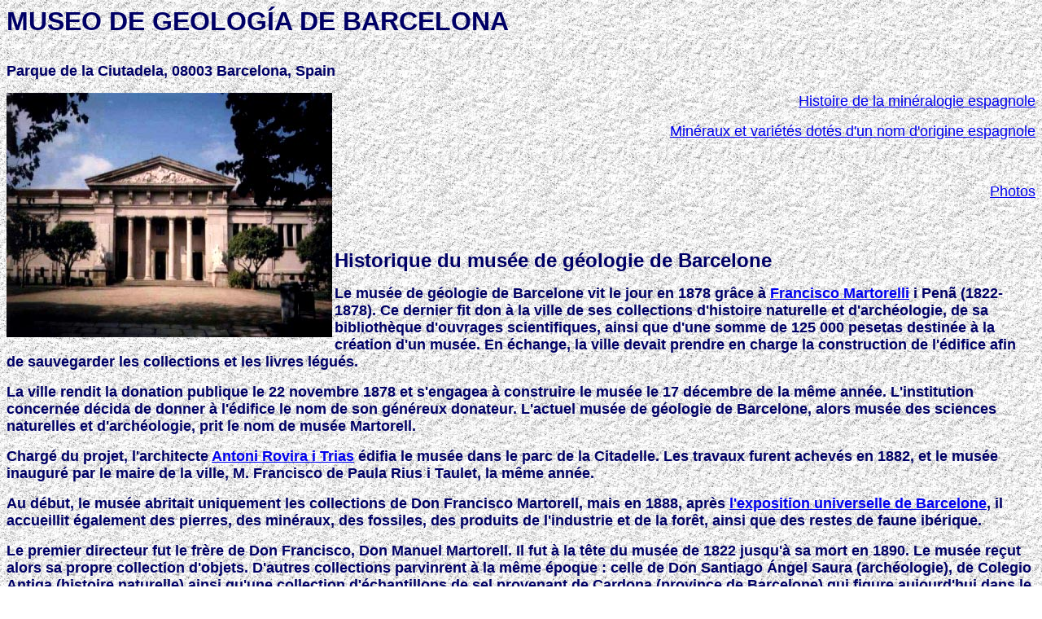

--- FILE ---
content_type: text/html
request_url: https://euromin.w3sites.net/Nouveau_site/musees/barcelone/MUSBARf.htm
body_size: 5886
content:
<html>

<head>
<meta HTTP-EQUIV="Content-Type" CONTENT="text/html; charset=windows-1252">
<meta NAME="GENERATOR" CONTENT="Microsoft FrontPage 3.0">
<title>Musée de géologie de Barcelone</title>
</head>

<body background="rock069.jpg" vlink="#FF0000" alink="#800080" text="#000066">
<b><font FACE="Arial,helvetica" SIZE="6">

<p>MUSEO DE GEOLOGÍA DE BARCELONA</p>
</font><font FACE="Arial,helvetica">

<p><font size="4">Parque de la Ciutadela, 08003 Barcelona, Spain </font></p>
</font>

<p></b><img SRC="photosbarcelone/Barc_1.jpg" WIDTH="400" HEIGHT="300" align="left"><b></p>
</b>

<p align="right"><a href="HGe.htm"><font face="Arial" size="4">Histoire de la minéralogie
espagnole</font></a></p>

<p align="right"><font face="Arial" size="4"><a href="MINe.htm">Minéraux et variétés
dotés d'un nom d'origine espagnole</a></font></p>

<p align="right"><font face="Arial" size="4">&nbsp;</font></p>

<p align="right"><a href="Photos.htm"><font face="Arial" size="4">Photos</font></a></p>

<p><font face="Arial" size="5"><b><strong>&nbsp;</strong></b></font></p>

<p><font face="Arial" size="5"><b><strong>Historique du musée de géologie de Barcelone</strong></b></font></p>

<p><font face="Arial" size="4"><strong>Le musée de géologie de Barcelone vit le jour en
1878 grâce à <a href="ONe.htm#Martorell">Francisco Martorelli</a> i Penã (1822-1878).
Ce dernier fit don à la ville de ses collections d'histoire naturelle et d'archéologie,
de sa bibliothèque d'ouvrages scientifiques, ainsi que d'une somme de 125 000 pesetas
destinée à la création d'un musée. En échange, la ville devait prendre en charge la
construction de l'édifice afin de sauvegarder les collections et les livres légués. </strong></font></p>

<p><strong><font face="Arial" size="4">La ville rendit la donation publique le 22 novembre
1878 et s'engagea à construire le musée le 17 décembre de la même année.
L'institution concernée décida de donner à l'édifice le nom de son généreux
donateur. L'actuel musée de géologie de Barcelone, alors musée des sciences naturelles
et d'archéologie, prit le nom de musée Martorell. </font></strong></p>

<p><strong><font face="Arial" size="4">Chargé du projet, l'architecte <a
href="ONe.htm#Rovira">Antoni Rovira i Trias</a> édifia le musée dans le parc de la
Citadelle. Les travaux furent achevés en 1882, et le musée inauguré par le maire de la
ville, M. Francisco de Paula Rius i Taulet, la même année. </font></strong></p>

<p><strong><font face="Arial" size="4">Au début, le musée abritait uniquement les
collections de Don Francisco Martorell, mais en 1888, après <a href="ONe.htm#Exposicion">l'exposition
universelle de Barcelone</a>, il accueillit également des pierres, des minéraux, des
fossiles, des produits de l'industrie et de la forêt, ainsi que des restes de faune
ibérique. </font></strong></p>

<p><strong><font face="Arial" size="4">Le premier directeur fut le frère de Don
Francisco, Don Manuel Martorell. Il fut à la tête du musée de 1822 jusqu'à sa mort en
1890. Le musée reçut alors sa propre collection d'objets. D'autres collections
parvinrent à la même époque : celle de Don Santiago Ángel Saura (archéologie), de
Colegio Antiga (histoire naturelle) ainsi qu'une collection d'échantillons de sel
provenant de Cardona (province de Barcelone) qui figure aujourd'hui dans le musée dans
son présentoir original.</font></strong></p>

<p><strong><font face="Arial" size="4">Le musée se révéla très vite trop petit. Le
responsable culturel décida alors de diviser les collections. En 1881, le maire de la
ville, Don Juan Coll i Pujol, fondit le musée d'archéologie qui abrita dans un premier
temps les collections d'objets archéologiques de Don Francisco Martorell. </font></strong></p>

<p><strong><font face="Arial" size="4">À la même époque, M. Baron, de Paris, offrit une
importante collection de fossiles, composée de spécimens de dépôts étrangers, sans
lesquels la paléontologie était alors impensable. Dans le même temps, le musée
s'enrichit de nouvelles collections, notamment dans le domaine de l'histoire naturelle, et
en perdit d'autres. </font></strong></p>

<p><strong><font face="Arial" size="4">De 1891 jusqu'en 1920, le directeur du musée fut <a
href="ONe.htm#Bofill">Don Arturo Bofill i Poch</a>, naturaliste renommé, collectionneur
et spécialiste en malacologie. Il publia un grand nombre de travaux et collabora à des
études de paléontologie avec le Docteur <a href="ONe.htm#Almera">Jaume Almera i Comas</a>
(fondateur du <a href="ONe.htm#Museo_Geo">musée de géologie del Seminario de Barcelona</a>).</font></strong></p>

<p><strong><font face="Arial" size="4">En 1893, la Commission municipale des
bibliothèques, musées et expositions artistiques, dont dépendait le musée, envisagea
la création de l'assemblée technique du musée de sciences naturelles et des jardins
zoologique et botanique, afin de donner aux collections un caractère scientifique. Cette
assemblée était composée de personnes qui n'étaient pas directement liées à la
mairie, mais à des établissements de recherche en sciences naturelles, comme
l'université de Barcelone, l'école des Mines, l'académie royale des sciences et des
arts, le Seminario Conciliar, etc. </font></strong></p>

<p><strong><font face="Arial" size="4">L'assemblée tint sa première réunion le 21
décembre 1893. Elle ne fut cependant guère opérative en raison de ses maigres
ressources financières. </font></strong></p>

<p><strong><font face="Arial" size="4">Au début du XXe siècle, coincidant avec quelques
changements politiques et grâce aux efforts de certains, parmi lesquels <a
href="ONe.htm#Buen">Odón de Buen</a> et <a href="ONe.htm#Font">Norbert Font Sagué</a>,
l'intérêt porté aux sciences naturelles s'accrut considérablement. </font></strong></p>

<p><strong><font face="Arial" size="4">En mars 1906, une assemblée municipale
indépendante (assemblée des sciences naturelles) fut créée. Elle prit en charge la
direction et la gestion des collections et des départements de sciences naturelles de
Barcelone. La première session fut tenue le 21 septembre de la même année.</font></strong></p>

<p><strong><font face="Arial" size="4">L'assemblée prit des initiatives. Bofill et Almera
furent chargés de l'exécution d'un projet : la reproduction d'animaux préhistoriques
qui devaient être placés sur le parc de la Citadelle. Le mammouth (Elephas primigenius)
qui se trouve près du lac fut le seul à être réalisé. D'autres reproductions auraient
dû suivre, mais la mort de Font i Sagué mit un terme au projet. </font></strong></p>

<p><strong><font face="Arial" size="4">C'était justement Font i Sagué qui avait eu
l'idée d'installer dans le parc, en plein air, <a href="photosbarcelone/Barc_8.htm">un
ensemble de pierres de grosse taille</a>. Les murs de l'entrée extérieure du musée
furent ainsi entourés de colonnes de basalte. Plus tard, d'autres roches furent placées
non loin dans le jardin. Aujourd'hui, on peut encore voir ces pierres autour des murs
principaux du musée. </font></strong></p>

<p><strong><font face="Arial" size="4">Entre 1910 et 1916, le musée fut dirigé sur le
plan pratique par <a href="ONe.htm#Bofill">Arturo Bofill</a>. Cette époque vit la
parution d'un <a href="photosbarcelone/Barc_2.htm">catalogue</a> réunissant les
collections minéralogiques, le mise en place de nouvelles expositions (de géologie et de
zoologie) et de l'herbier de Catalogne (collections de spécimens botaniques).</font></strong></p>

<p><strong><font face="Arial" size="4">Il convient de saluer la personne de <a
href="ONe.htm#Vidal">Lluis Marià Vidal i Carreras</a>, membre honoraire de l'assemblée,
qui légua ses collections au musée. Celles-ci, outre leur apport fondamental en matière
de paléontologie, comportaient <a href="img0006.htm">les pièces minéralogiques les plus
représentatives du musée</a>. </font></strong></p>

<p><strong><font face="Arial" size="4">Les collections de Vidal furent suivies par celles
de <a href="ONe.htm#Academia">l'Académie royale des sicences et des arts de Barcelone</a>
et de Baltasar Serradell, réunissant principalement des spécimens espagnols et catalans.
</font></strong></p>

<p><strong><font face="Arial" size="4">La collection de l'Académie royale des sciences et
des arts de Barcelone contribua beaucoup au développement du département de
minéralogie. Elle comprenait en effet des spécimens d'une grande qualité qui
provenaient de surcroît de régions peu ou mal représentées au musée. </font></strong></p>

<p><strong><font face="Arial" size="4">À cette époque, les établissements dépendant de
l'assemblée des sciences naturelles de Barcelone étaient principalement le musée
Martorell et le musée de Catalogne (se trouvant alors dans le bâtiment de l'actuel
musée de zoologie) qui n'occupait qu'une partie de l'ensemble, la partie inférieure
abritant une école de musique. </font></strong></p>

<p><strong><font face="Arial" size="4">Le musée Martorell abritait des collections de
géologie, de pétrographie, de minéralogie, de zoologie générale, de taxidermie, de
malacologie, d'ostéologie et d'anatomie comparée, une bibliothèque de sciences
naturelles et des salles d'exposition. </font></strong></p>

<p><strong><font face="Arial" size="4">En 1917, l'assemblée inaugura <a
href="photosbarcelone/Couverture_1.htm">de nouveaux départements et publia un guide des
installations et services</a>. Elle fut publiquement félicitée par le musée national
des sciences naturelles de Madrid, représenté par Don Eduardo Sánchez Pacheco qui
souligna le rôle joué par l'ensemble des institutions culturelles de Catalogne,
notamment dans le domaine des sciences naturelles. </font></strong></p>

<p><strong><font face="Arial" size="4">Les sciences naturelles connurent une période
faste entre 1916 et 1923, tant sur le plan social que scientifique et ce, dans tous les
secteurs. L'assemblée publia les revues suivantes : &quot;Anuaris et Memóries&quot; qui
parut chaque année de 1916 à 1922, &quot;Treballs del Museu de Ciènces Naturals de
Barcelona (de 1917 à 1936) qui à l'origine s'intitulait Musei Barcinoniensis Scientiarum
Naturalium Opera, ainsi que d'autres travaux (cours donnés au musée, bibliographies,
etc.). </font></strong></p>

<p><strong><font face="Arial" size="4">Entre 1918 et 1922, le directeur du musée (regent
de Palaeontologia y Director del Mapa Geològico de la Provincia de Catalunya) fut le <a
href="ONe.htm#Faura">docteur Faura i Sans</a>. </font></strong></p>

<p><strong><font face="Arial" size="4">La carte géologique de la Province de Barcelone
réalisée par Jaume Almera avec l'aide de Brossa pour la topographie donna naissance à
la carte géologique de Catalogne &quot;Mapa Geològico de Cataluña&quot;. En 1915, Faura
i Sans travailla à l'élaboration de la carte, prenant la place de Jaume Almera en raison
de l'enthousiasme limité de ce dernier. </font></strong></p>

<p><strong><font face="Arial" size="4">À partir de 1917, une fois la fédération de
Catalogne créée, les quatre divisions politiques de Catalogne n'en formèrent plus
qu'une seule. Il devint ainsi possible d'élaborer une carte géologique de toute la
Catalogne, projet dont se chargea Faura i Sans. La première version (Vilafranca del
Penedès) accompagnée d'une notice explicative vit le jour en 1922.</font></strong></p>

<p><strong><font face="Arial" size="4">Le département chargé de l'élaboration de la
carte géologique de la fédération de Catalogne se trouvait dans le musée Martorell de
1919 à 1923. Les matériaux rassemblés (roches, minéraux, fossiles) ainsi que la
bibliographie utilisée pour mettre au point la carte furent cédés au musée de
géologie del Seminario Conciliar de Barcelona. <a href="ONe.htm#Museo_Geo">Le musée de
géologie</a> prit sa forme actuelle à cette époque. En 1923, les travaux consacrés à
la création de la carte géologique prirent fin en raison des événements politiques. </font></strong></p>

<p><strong><font face="Arial" size="4">En 1924, la section de zoologie fut transférée au
musée de Catalogne qui portait le nom de musée de Biologie. </font></strong></p>

<p><strong><font face="Arial" size="4">La période qui suivit fut marquée par la
présence du <a href="ONe.htm#Pardillo">Docteur Francisco Pardillo Vaquer</a>. Rattaché
au musée depuis 1916, il y travailla jusqu'en 1954, c'est-à-dire jusqu'à sa retraite.
Il en fut le directeur à deux reprises, une première fois entre 1924 et 1930, puis entre
1934 et 1939. Spécialiste en minéralogie et pionnier dans le domaine de la
cristallographie en Espagne, il publia un grand nombre de travaux. </font></strong></p>

<p><strong><font face="Arial" size="4">À partir de 1941, un nouvel organisme, l'Institut
municipal de sicences naturelles (Instituto Municipal de Ciencas Naturales), fut créé.
Pardillo le dirigea jusqu'à sa retraite. </font></strong></p>

<p><strong><font face="Arial" size="4"><a href="ONe.htm#Soriano">Vicenç Soriano Garcés</a>,
auteur d'une étude cristallographique de la plupart des spécimens du Musée, fut un des
meilleurs collaborateurs de Pardillo. Il publia des travaux consacrés à la
cristallographie des dérivés soufrés de l'argent de l'Hiendeleancina ainsi que d'autres
minéraux provenant de la zone minière de la province de Tarragone. Sa mort précoce
interrompit le cours de ses recherches. </font></strong></p>

<p><strong><font face="Arial" size="4">Contemporain de Pardillo, le <a
href="ONe.htm#San_Miguel">Docteur Maximino San Miguel de la Cámara</a> fit partie de la
direction, de 1917 jusqu'à son départ pour Madrid en 1942. </font></strong></p>

<p><strong><font face="Arial" size="4">C'est lui qui mit en place les collections
pétrographiques et pétrologiques du musée. Pionnier de la pétrologie moderne en
Espagne, il constitua une importante collection de préparations de roches pour la
microscopie.</font></strong></p>

<p><strong><font face="Arial" size="4">En 1923, le docteur <a href="ONe.htm#Marcet">Jaume
Marcet Riba</a> entra dans le conseil de direction (Junta). Il travaillait dans le
département de géologie depuis 1918. Marcet prit la place de Faura i Sans à la tête du
département de paléontologie et occupa ce poste jusqu'à sa mort en 1963.</font></strong></p>

<p><strong><font face="Arial" size="4">Ensuite, l'histoire du musée de géologie fut
liée à la personne du Docteur Alfredo San Miguel Arribas (ON), le fils de Maximino San
Miguel. Il fut le conservateur de la section de pétrologie jusqu'en 1955. </font></strong></p>

<p><strong><font face="Arial" size="4">Selon un mémoire daté de 1956, les deux
conservateurs du musée, Marcet et San Miguel, constituaient l'ensemble du personnel
chargé des problèmes techniques. Ils n'étaient pas secondés par des étudiants ou des
assistants, si ce n'est par M. Sunyer(titulaire d'une bourse honorifique) qui travailla et
étudia dans le musée pendant un certain temps. Le budget extrêmement restreint de
l'Institut municipal de sciences naturelles et son personnel réduit limitèrent ses
activités jusque dans les années 1960, époque à laquelle le personnel devint plus
nombreux. </font></strong></p>

<p><strong><font face="Arial" size="4">Le musée était dirigé par Alfredo San Miguel
lorsque la ville acquit la collection minéralogique de <a href="ONe.htm#Cervello">Don
José Cervelló Bach</a>. Celle-ci fut très importante tant par la quantité (plus de
3000 spécimens) que par la qualité des spécimens qui la composaient. À l'époque de
Pardillo, les collections s'étaient très peu étoffées. De nouveaux spécimens
arrivaient de manière sporadique. <a href="Ccervelloe.htm">La collection de Cervelló</a>
était constituée de minéraux provenant des plus importants gisements du monde, mais
ceux provenant de gisements catalans et espagnols étaient particulièrement intéressants
ainsi que les morceaux de météorites cités et figurant dans des ouvrages sur les
météorites espagnoles. </font></strong></p>

<p><strong><font face="Arial" size="4">À l'heure actuelle, le musée a désigné des
conservateurs pour s'occuper des sections de paléontologie, de minéralogie et de
pétrologie. Il publie un journal scientifique &quot;Treballs del Museu de Geologia de
Barcelona&quot; et soutient certains services comme ceux chargés des préparations
pétrographiques ou liés faisant référence à une bibliothèque spécialisée. </font></strong></p>
</body>
</html>
